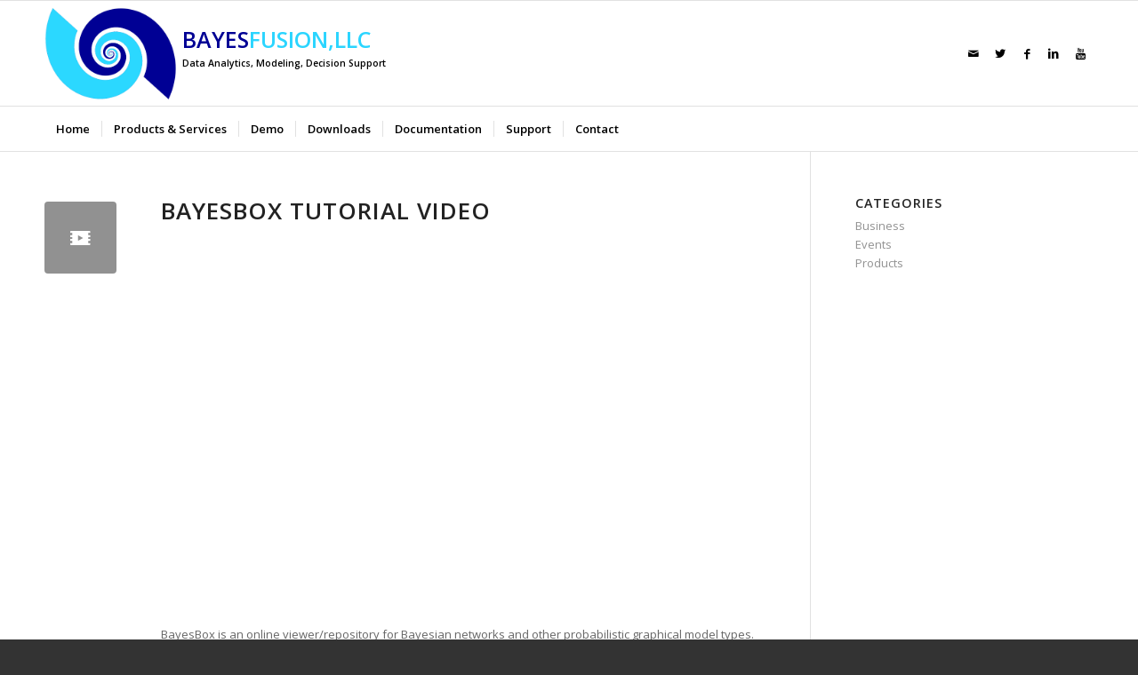

--- FILE ---
content_type: text/html; charset=UTF-8
request_url: https://www.bayesfusion.com/2020/01/23/new-bayesbox-video-is-available/
body_size: 31112
content:
<!DOCTYPE html>
<html lang="en-US" class="html_stretched responsive av-preloader-disabled av-default-lightbox  html_header_top html_logo_left html_bottom_nav_header html_menu_left html_custom html_header_sticky html_header_shrinking_disabled html_mobile_menu_phone html_header_searchicon_disabled html_content_align_center html_header_unstick_top_disabled html_header_stretch_disabled html_elegant-blog html_modern-blog html_av-overlay-side html_av-overlay-side-classic html_av-submenu-noclone html_entry_id_2760 av-no-preview html_text_menu_active ">
<head>
<meta charset="UTF-8" />
<meta name="robots" content="index, follow" />


<!-- mobile setting -->
<meta name="viewport" content="width=device-width, initial-scale=1, maximum-scale=1">

<!-- Scripts/CSS and wp_head hook -->
<title>BayesBox Tutorial Video &#8211; BayesFusion</title>

            <script data-no-defer="1" data-ezscrex="false" data-cfasync="false" data-pagespeed-no-defer data-cookieconsent="ignore">
                var ctPublicFunctions = {"_ajax_nonce":"8b4158a5a4","_rest_nonce":"30f5076089","_ajax_url":"\/wp-admin\/admin-ajax.php","_rest_url":"https:\/\/www.bayesfusion.com\/wp-json\/","data__cookies_type":"none","data__ajax_type":"rest","data__bot_detector_enabled":"1","data__frontend_data_log_enabled":1,"cookiePrefix":"","wprocket_detected":false,"host_url":"www.bayesfusion.com","text__ee_click_to_select":"Click to select the whole data","text__ee_original_email":"The original one is","text__ee_got_it":"Got it","text__ee_blocked":"Blocked","text__ee_cannot_connect":"Cannot connect","text__ee_cannot_decode":"Can not decode email. Unknown reason","text__ee_email_decoder":"CleanTalk email decoder","text__ee_wait_for_decoding":"The magic is on the way, please wait for a few seconds!","text__ee_decoding_process":"Decoding the contact data, let us a few seconds to finish."}
            </script>
        
            <script data-no-defer="1" data-ezscrex="false" data-cfasync="false" data-pagespeed-no-defer data-cookieconsent="ignore">
                var ctPublic = {"_ajax_nonce":"8b4158a5a4","settings__forms__check_internal":"0","settings__forms__check_external":"0","settings__forms__force_protection":"0","settings__forms__search_test":"1","settings__data__bot_detector_enabled":"1","settings__sfw__anti_crawler":0,"blog_home":"https:\/\/www.bayesfusion.com\/","pixel__setting":"3","pixel__enabled":false,"pixel__url":null,"data__email_check_before_post":"1","data__email_check_exist_post":"1","data__cookies_type":"none","data__key_is_ok":true,"data__visible_fields_required":true,"wl_brandname":"Anti-Spam by CleanTalk","wl_brandname_short":"CleanTalk","ct_checkjs_key":1683098894,"emailEncoderPassKey":"277e180b7395d632d52a41956e8bd66f","bot_detector_forms_excluded":"W10=","advancedCacheExists":false,"varnishCacheExists":false,"wc_ajax_add_to_cart":false}
            </script>
        <link rel='dns-prefetch' href='//moderate.cleantalk.org' />
<link rel='dns-prefetch' href='//s.w.org' />
<link rel="alternate" type="application/rss+xml" title="BayesFusion &raquo; Feed" href="https://www.bayesfusion.com/feed/" />
<link rel="alternate" type="application/rss+xml" title="BayesFusion &raquo; Comments Feed" href="https://www.bayesfusion.com/comments/feed/" />

<!-- google webfont font replacement -->

			<script type='text/javascript'>
			if(!document.cookie.match(/aviaPrivacyGoogleWebfontsDisabled/)){
				(function() {
					var f = document.createElement('link');
					
					f.type 	= 'text/css';
					f.rel 	= 'stylesheet';
					f.href 	= '//fonts.googleapis.com/css?family=Open+Sans:400,600';
					f.id 	= 'avia-google-webfont';
					
					document.getElementsByTagName('head')[0].appendChild(f);
				})();
			}
			</script>
			<link rel='stylesheet' id='ct_public_css-css'  href='https://www.bayesfusion.com/wp-content/plugins/cleantalk-spam-protect/css/cleantalk-public.min.css?ver=6.53' type='text/css' media='all' />
<link rel='stylesheet' id='ct_email_decoder_css-css'  href='https://www.bayesfusion.com/wp-content/plugins/cleantalk-spam-protect/css/cleantalk-email-decoder.min.css?ver=6.53' type='text/css' media='all' />
<link rel='stylesheet' id='contact-form-7-css'  href='https://www.bayesfusion.com/wp-content/plugins/contact-form-7/includes/css/styles.css?ver=5.0.2' type='text/css' media='all' />
<link rel='stylesheet' id='avia-merged-styles-css'  href='https://www.bayesfusion.com/wp-content/uploads/dynamic_avia/avia-merged-styles-21be648288544bf55f4f33caedc6ed90.css' type='text/css' media='all' />
<script type='text/javascript' src='https://www.bayesfusion.com/wp-includes/js/jquery/jquery.js?ver=1.12.4'></script>
<script type='text/javascript' data-pagespeed-no-defer src='https://www.bayesfusion.com/wp-content/plugins/cleantalk-spam-protect/js/apbct-public-bundle.min.js?ver=6.53'></script>
<link rel='https://api.w.org/' href='https://www.bayesfusion.com/wp-json/' />
<link rel="EditURI" type="application/rsd+xml" title="RSD" href="https://www.bayesfusion.com/xmlrpc.php?rsd" />
<link rel="wlwmanifest" type="application/wlwmanifest+xml" href="https://www.bayesfusion.com/wp-includes/wlwmanifest.xml" /> 
<link rel='prev' title='SMILE 1.5 Released' href='https://www.bayesfusion.com/2019/12/10/smile-1-5-released/' />
<link rel='next' title='GeNIe 2.5 released' href='https://www.bayesfusion.com/2020/04/24/genie-2-5-released/' />
<meta name="generator" content="WordPress 4.9.28" />
<link rel="canonical" href="https://www.bayesfusion.com/2020/01/23/new-bayesbox-video-is-available/" />
<link rel='shortlink' href='https://www.bayesfusion.com/?p=2760' />
<link rel="alternate" type="application/json+oembed" href="https://www.bayesfusion.com/wp-json/oembed/1.0/embed?url=https%3A%2F%2Fwww.bayesfusion.com%2F2020%2F01%2F23%2Fnew-bayesbox-video-is-available%2F" />
<link rel="alternate" type="text/xml+oembed" href="https://www.bayesfusion.com/wp-json/oembed/1.0/embed?url=https%3A%2F%2Fwww.bayesfusion.com%2F2020%2F01%2F23%2Fnew-bayesbox-video-is-available%2F&#038;format=xml" />
<link rel="profile" href="http://gmpg.org/xfn/11" />
<link rel="alternate" type="application/rss+xml" title="BayesFusion RSS2 Feed" href="https://www.bayesfusion.com/feed/" />
<link rel="pingback" href="https://www.bayesfusion.com/xmlrpc.php" />

<style type='text/css' media='screen'>
 #top #header_main > .container, #top #header_main > .container .main_menu  .av-main-nav > li > a, #top #header_main #menu-item-shop .cart_dropdown_link{ height:118px; line-height: 118px; }
 .html_top_nav_header .av-logo-container{ height:118px;  }
 .html_header_top.html_header_sticky #top #wrap_all #main{ padding-top:170px; } 
</style>
<!--[if lt IE 9]><script src="https://www.bayesfusion.com/wp-content/themes/enfold/js/html5shiv.js"></script><![endif]-->
<link rel="icon" href="/wp-content/uploads/2018/07/favicon.png" type="image/png">

<!-- To speed up the rendering and to display the site as fast as possible to the user we include some styles and scripts for above the fold content inline -->
<script type="text/javascript">'use strict';var avia_is_mobile=!1;if(/Android|webOS|iPhone|iPad|iPod|BlackBerry|IEMobile|Opera Mini/i.test(navigator.userAgent)&&'ontouchstart' in document.documentElement){avia_is_mobile=!0;document.documentElement.className+=' avia_mobile '}
else{document.documentElement.className+=' avia_desktop '};document.documentElement.className+=' js_active ';(function(){var e=['-webkit-','-moz-','-ms-',''],n='';for(var t in e){if(e[t]+'transform' in document.documentElement.style){document.documentElement.className+=' avia_transform ';n=e[t]+'transform'};if(e[t]+'perspective' in document.documentElement.style)document.documentElement.className+=' avia_transform3d '};if(typeof document.getElementsByClassName=='function'&&typeof document.documentElement.getBoundingClientRect=='function'&&avia_is_mobile==!1){if(n&&window.innerHeight>0){setTimeout(function(){var e=0,o={},a=0,t=document.getElementsByClassName('av-parallax'),i=window.pageYOffset||document.documentElement.scrollTop;for(e=0;e<t.length;e++){t[e].style.top='0px';o=t[e].getBoundingClientRect();a=Math.ceil((window.innerHeight+i-o.top)*0.3);t[e].style[n]='translate(0px, '+a+'px)';t[e].style.top='auto';t[e].className+=' enabled-parallax '}},50)}}})();</script><link rel="icon" href="https://www.bayesfusion.com/wp-content/uploads/2018/07/favicon.png" sizes="32x32" />
<link rel="icon" href="https://www.bayesfusion.com/wp-content/uploads/2018/07/favicon.png" sizes="192x192" />
<link rel="apple-touch-icon-precomposed" href="https://www.bayesfusion.com/wp-content/uploads/2018/07/favicon.png" />
<meta name="msapplication-TileImage" content="https://www.bayesfusion.com/wp-content/uploads/2018/07/favicon.png" />
<style type='text/css'>
@font-face {font-family: 'entypo-fontello'; font-weight: normal; font-style: normal;
src: url('https://www.bayesfusion.com/wp-content/themes/enfold/config-templatebuilder/avia-template-builder/assets/fonts/entypo-fontello.eot');
src: url('https://www.bayesfusion.com/wp-content/themes/enfold/config-templatebuilder/avia-template-builder/assets/fonts/entypo-fontello.eot?#iefix') format('embedded-opentype'), 
url('https://www.bayesfusion.com/wp-content/themes/enfold/config-templatebuilder/avia-template-builder/assets/fonts/entypo-fontello.woff') format('woff'), 
url('https://www.bayesfusion.com/wp-content/themes/enfold/config-templatebuilder/avia-template-builder/assets/fonts/entypo-fontello.ttf') format('truetype'), 
url('https://www.bayesfusion.com/wp-content/themes/enfold/config-templatebuilder/avia-template-builder/assets/fonts/entypo-fontello.svg#entypo-fontello') format('svg');
} #top .avia-font-entypo-fontello, body .avia-font-entypo-fontello, html body [data-av_iconfont='entypo-fontello']:before{ font-family: 'entypo-fontello'; }
</style>

<!--
Debugging Info for Theme support: 

Theme: Enfold
Version: 4.4.1
Installed: enfold
AviaFramework Version: 4.7
AviaBuilder Version: 0.9.5
aviaElementManager Version: 1.0.1
ML:128-PU:39-PLA:6
WP:4.9.28
Compress: CSS:all theme files - JS:all theme files
Updates: enabled
PLAu:6
-->
</head>




<body id="top" class="post-template-default single single-post postid-2760 single-format-video  rtl_columns stretched open_sans" itemscope="itemscope" itemtype="https://schema.org/WebPage" >

	
	<div id='wrap_all'>

	
<header id='header' class='all_colors header_color light_bg_color  av_header_top av_logo_left av_bottom_nav_header av_menu_left av_custom av_header_sticky av_header_shrinking_disabled av_header_stretch_disabled av_mobile_menu_phone av_header_searchicon_disabled av_header_unstick_top_disabled av_seperator_small_border'  role="banner" itemscope="itemscope" itemtype="https://schema.org/WPHeader" >

		<div  id='header_main' class='container_wrap container_wrap_logo'>
	
        <div class='container av-logo-container'><div class='inner-container'><span class='logo'><a href='https://www.bayesfusion.com/'><img height='100' width='300' src='/wp-content/uploads/2018/07/BF-logo-whitespace.png' alt='BayesFusion' /><span class='subtext'><h2><span style="color:#000094;">BAYES</span><span style="color:#2BD5FF;">FUSION,LLC</span><div class="bf-tagline">Data Analytics, Modeling, Decision Support</div></h2></span></a></span><ul class='noLightbox social_bookmarks icon_count_5'><li class='social_bookmarks_mail av-social-link-mail social_icon_1'><a  href='mailto:support@bayesfusion.com' aria-hidden='true' data-av_icon='' data-av_iconfont='entypo-fontello' title='Mail'><span class='avia_hidden_link_text'>Mail</span></a></li><li class='social_bookmarks_twitter av-social-link-twitter social_icon_2'><a target='_blank' href='https://twitter.com/bayesfusion' aria-hidden='true' data-av_icon='' data-av_iconfont='entypo-fontello' title='Twitter'><span class='avia_hidden_link_text'>Twitter</span></a></li><li class='social_bookmarks_facebook av-social-link-facebook social_icon_3'><a target='_blank' href='https://www.facebook.com/bayesfusion' aria-hidden='true' data-av_icon='' data-av_iconfont='entypo-fontello' title='Facebook'><span class='avia_hidden_link_text'>Facebook</span></a></li><li class='social_bookmarks_linkedin av-social-link-linkedin social_icon_4'><a target='_blank' href='https://www.linkedin.com/company/bayesfusion-llc' aria-hidden='true' data-av_icon='' data-av_iconfont='entypo-fontello' title='Linkedin'><span class='avia_hidden_link_text'>Linkedin</span></a></li><li class='social_bookmarks_youtube av-social-link-youtube social_icon_5'><a target='_blank' href='https://www.youtube.com/c/bayesfusion' aria-hidden='true' data-av_icon='' data-av_iconfont='entypo-fontello' title='Youtube'><span class='avia_hidden_link_text'>Youtube</span></a></li></ul></div></div><div id='header_main_alternate' class='container_wrap'><div class='container'><nav class='main_menu' data-selectname='Select a page'  role="navigation" itemscope="itemscope" itemtype="https://schema.org/SiteNavigationElement" ><div class="avia-menu av-main-nav-wrap"><ul id="avia-menu" class="menu av-main-nav"><li id="menu-item-83" class="menu-item menu-item-type-custom menu-item-object-custom menu-item-top-level menu-item-top-level-1"><a href="/" itemprop="url"><span class="avia-bullet"></span><span class="avia-menu-text">Home</span><span class="avia-menu-fx"><span class="avia-arrow-wrap"><span class="avia-arrow"></span></span></span></a></li>
<li id="menu-item-96" class="menu-item menu-item-type-post_type menu-item-object-page menu-item-has-children menu-item-top-level menu-item-top-level-2"><a href="https://www.bayesfusion.com/offering/" itemprop="url"><span class="avia-bullet"></span><span class="avia-menu-text">Products &#038; Services</span><span class="avia-menu-fx"><span class="avia-arrow-wrap"><span class="avia-arrow"></span></span></span></a>


<ul class="sub-menu">
	<li id="menu-item-1528" class="menu-item menu-item-type-post_type menu-item-object-page menu-item-has-children"><a href="https://www.bayesfusion.com/product-list/" itemprop="url"><span class="avia-bullet"></span><span class="avia-menu-text">Software</span></a>
	<ul class="sub-menu">
		<li id="menu-item-1529" class="menu-item menu-item-type-post_type menu-item-object-page"><a href="https://www.bayesfusion.com/genie/" itemprop="url"><span class="avia-bullet"></span><span class="avia-menu-text">GeNIe Modeler</span></a></li>
		<li id="menu-item-1530" class="menu-item menu-item-type-post_type menu-item-object-page"><a href="https://www.bayesfusion.com/smile/" itemprop="url"><span class="avia-bullet"></span><span class="avia-menu-text">SMILE Engine</span></a></li>
		<li id="menu-item-1532" class="menu-item menu-item-type-post_type menu-item-object-page"><a href="https://www.bayesfusion.com/bayesbox/" itemprop="url"><span class="avia-bullet"></span><span class="avia-menu-text">BayesBox</span></a></li>
		<li id="menu-item-1531" class="menu-item menu-item-type-post_type menu-item-object-page"><a href="https://www.bayesfusion.com/bayesmobile/" itemprop="url"><span class="avia-bullet"></span><span class="avia-menu-text">BayesMobile</span></a></li>
	</ul>
</li>
	<li id="menu-item-1533" class="menu-item menu-item-type-post_type menu-item-object-page"><a href="https://www.bayesfusion.com/training/" itemprop="url"><span class="avia-bullet"></span><span class="avia-menu-text">Courses &#038; Training</span></a></li>
	<li id="menu-item-1539" class="menu-item menu-item-type-post_type menu-item-object-page"><a href="https://www.bayesfusion.com/consulting/" itemprop="url"><span class="avia-bullet"></span><span class="avia-menu-text">Consulting</span></a></li>
</ul>
</li>
<li id="menu-item-1433" class="menu-item menu-item-type-custom menu-item-object-custom menu-item-mega-parent  menu-item-top-level menu-item-top-level-3"><a href="https://demo.bayesfusion.com" itemprop="url"><span class="avia-bullet"></span><span class="avia-menu-text">Demo</span><span class="avia-menu-fx"><span class="avia-arrow-wrap"><span class="avia-arrow"></span></span></span></a></li>
<li id="menu-item-79" class="menu-item menu-item-type-post_type menu-item-object-page menu-item-top-level menu-item-top-level-4"><a href="https://www.bayesfusion.com/downloads/" itemprop="url"><span class="avia-bullet"></span><span class="avia-menu-text">Downloads</span><span class="avia-menu-fx"><span class="avia-arrow-wrap"><span class="avia-arrow"></span></span></span></a></li>
<li id="menu-item-500" class="menu-item menu-item-type-custom menu-item-object-custom menu-item-top-level menu-item-top-level-5"><a href="https://support.bayesfusion.com/docs" itemprop="url"><span class="avia-bullet"></span><span class="avia-menu-text">Documentation</span><span class="avia-menu-fx"><span class="avia-arrow-wrap"><span class="avia-arrow"></span></span></span></a></li>
<li id="menu-item-179" class="menu-item menu-item-type-post_type menu-item-object-page menu-item-has-children menu-item-top-level menu-item-top-level-6"><a href="https://www.bayesfusion.com/resources/" itemprop="url"><span class="avia-bullet"></span><span class="avia-menu-text">Support</span><span class="avia-menu-fx"><span class="avia-arrow-wrap"><span class="avia-arrow"></span></span></span></a>


<ul class="sub-menu">
	<li id="menu-item-507" class="menu-item menu-item-type-custom menu-item-object-custom menu-item-has-children"><a itemprop="url"><span class="avia-bullet"></span><span class="avia-menu-text">Introductory materials</span></a>
	<ul class="sub-menu">
		<li id="menu-item-510" class="menu-item menu-item-type-post_type menu-item-object-page"><a href="https://www.bayesfusion.com/bayesian-networks/" itemprop="url"><span class="avia-bullet"></span><span class="avia-menu-text">Bayesian Networks</span></a></li>
		<li id="menu-item-509" class="menu-item menu-item-type-post_type menu-item-object-page"><a href="https://www.bayesfusion.com/dbns/" itemprop="url"><span class="avia-bullet"></span><span class="avia-menu-text">Dynamic Bayesian Networks</span></a></li>
		<li id="menu-item-508" class="menu-item menu-item-type-post_type menu-item-object-page"><a href="https://www.bayesfusion.com/influence-diagrams/" itemprop="url"><span class="avia-bullet"></span><span class="avia-menu-text">Influence Diagrams</span></a></li>
	</ul>
</li>
	<li id="menu-item-505" class="menu-item menu-item-type-custom menu-item-object-custom"><a href="http://repo.bayesfusion.com" itemprop="url"><span class="avia-bullet"></span><span class="avia-menu-text">Model repository</span></a></li>
	<li id="menu-item-10106" class="menu-item menu-item-type-custom menu-item-object-custom"><a href="https://prob.bayesfusion.com" itemprop="url"><span class="avia-bullet"></span><span class="avia-menu-text">Probability Distribution Visualizer</span></a></li>
	<li id="menu-item-10107" class="menu-item menu-item-type-custom menu-item-object-custom"><a href="https://metalog.bayesfusion.com" itemprop="url"><span class="avia-bullet"></span><span class="avia-menu-text">Metalog Builder</span></a></li>
	<li id="menu-item-501" class="menu-item menu-item-type-custom menu-item-object-custom"><a href="https://support.bayesfusion.com/forum" itemprop="url"><span class="avia-bullet"></span><span class="avia-menu-text">Forum</span></a></li>
	<li id="menu-item-290" class="menu-item menu-item-type-post_type menu-item-object-page current_page_parent"><a href="https://www.bayesfusion.com/news/" itemprop="url"><span class="avia-bullet"></span><span class="avia-menu-text">News</span></a></li>
	<li id="menu-item-502" class="menu-item menu-item-type-post_type menu-item-object-page"><a href="https://www.bayesfusion.com/faq/" itemprop="url"><span class="avia-bullet"></span><span class="avia-menu-text">FAQ</span></a></li>
	<li id="menu-item-503" class="menu-item menu-item-type-post_type menu-item-object-page"><a href="https://www.bayesfusion.com/books/" itemprop="url"><span class="avia-bullet"></span><span class="avia-menu-text">Decision-analytic books</span></a></li>
	<li id="menu-item-504" class="menu-item menu-item-type-post_type menu-item-object-page"><a href="https://www.bayesfusion.com/publications/" itemprop="url"><span class="avia-bullet"></span><span class="avia-menu-text">Publications based on our software</span></a></li>
	<li id="menu-item-625" class="menu-item menu-item-type-post_type menu-item-object-page"><a href="https://www.bayesfusion.com/about/" itemprop="url"><span class="avia-bullet"></span><span class="avia-menu-text">About</span></a></li>
</ul>
</li>
<li id="menu-item-81" class="menu-item menu-item-type-post_type menu-item-object-page menu-item-top-level menu-item-top-level-7"><a href="https://www.bayesfusion.com/contact/" itemprop="url"><span class="avia-bullet"></span><span class="avia-menu-text">Contact</span><span class="avia-menu-fx"><span class="avia-arrow-wrap"><span class="avia-arrow"></span></span></span></a></li>
<li class="av-burger-menu-main menu-item-avia-special av-small-burger-icon">
	        			<a href="#">
							<span class="av-hamburger av-hamburger--spin av-js-hamburger">
					        <span class="av-hamburger-box">
						          <span class="av-hamburger-inner"></span>
						          <strong>Menu</strong>
					        </span>
							</span>
						</a>
	        		   </li></ul></div></nav></div> </div> 
		<!-- end container_wrap-->
		</div>
		
		<div class='header_bg'></div>

<!-- end header -->
</header>
		
	<div id='main' class='all_colors' data-scroll-offset='118'>

	
		<div class='container_wrap container_wrap_first main_color sidebar_right'>

			<div class='container template-blog template-single-blog '>

				<main class='content units av-content-small alpha  av-blog-meta-comments-disabled av-blog-meta-category-disabled av-blog-meta-html-info-disabled av-blog-meta-tag-disabled'  role="main" itemscope="itemscope" itemtype="https://schema.org/Blog" >

                    <article class='post-entry post-entry-type-video post-entry-2760 post-loop-1 post-parity-odd post-entry-last single-small  post-2760 post type-post status-publish format-video has-post-thumbnail hentry category-products post_format-post-format-video'  itemscope="itemscope" itemtype="https://schema.org/BlogPosting" itemprop="blogPost" ><div class='blog-meta'><a href='https://www.bayesfusion.com/wp-content/uploads/2020/01/youtube_social_circle_dark.png' class='small-preview' title='BayesBox Tutorial Video'><span class="iconfont" aria-hidden='true' data-av_icon='' data-av_iconfont='entypo-fontello'></span></a></div><div class='entry-content-wrapper clearfix video-content'><header class="entry-content-header"><div class="av-heading-wrapper"><h1 class='post-title entry-title'  itemprop="headline" >	<a href='https://www.bayesfusion.com/2020/01/23/new-bayesbox-video-is-available/' rel='bookmark' title='Permanent Link: BayesBox Tutorial Video'>BayesBox Tutorial Video			<span class='post-format-icon minor-meta'></span>	</a></h1><span class="blog-categories minor-meta"><a href="https://www.bayesfusion.com/category/products/" rel="tag">Products</a> </span></div></header><span class="av-vertical-delimiter"></span><div class="big-preview single-small"><div class='avia-iframe-wrap'><iframe width="1500" height="844" src="https://www.youtube.com/embed/Z4D0k1VcoU8?feature=oembed" frameborder="0" allow="accelerometer; autoplay; clipboard-write; encrypted-media; gyroscope; picture-in-picture; web-share" allowfullscreen title="BayesBox Tutorial - User Interface"></iframe></div></div><div class="entry-content"  itemprop="text" ><p>BayesBox is an online viewer/repository for Bayesian networks and other probabilistic graphical model types.</p>
</div><span class='post-meta-infos'><time class='date-container minor-meta updated' >January 23, 2020</time><span class='text-sep text-sep-date'>/</span><span class="blog-author minor-meta">by <span class="entry-author-link" ><span class="vcard author"><span class="fn"><a href="https://www.bayesfusion.com/author/bayesfusion/" title="Posts by BayesFusion" rel="author">BayesFusion</a></span></span></span></span></span><footer class="entry-footer"><div class='av-share-box'><h5 class='av-share-link-description'>Share this entry</h5><ul class='av-share-box-list noLightbox'><li class='av-share-link av-social-link-facebook' ><a target='_blank' href='http://www.facebook.com/sharer.php?u=https://www.bayesfusion.com/2020/01/23/new-bayesbox-video-is-available/&amp;t=BayesBox%20Tutorial%20Video' aria-hidden='true' data-av_icon='' data-av_iconfont='entypo-fontello' title='' data-avia-related-tooltip='Share on Facebook'><span class='avia_hidden_link_text'>Share on Facebook</span></a></li><li class='av-share-link av-social-link-twitter' ><a target='_blank' href='https://twitter.com/share?text=BayesBox%20Tutorial%20Video&url=https://www.bayesfusion.com/?p=2760' aria-hidden='true' data-av_icon='' data-av_iconfont='entypo-fontello' title='' data-avia-related-tooltip='Share on Twitter'><span class='avia_hidden_link_text'>Share on Twitter</span></a></li><li class='av-share-link av-social-link-gplus' ><a target='_blank' href='https://plus.google.com/share?url=https://www.bayesfusion.com/2020/01/23/new-bayesbox-video-is-available/' aria-hidden='true' data-av_icon='' data-av_iconfont='entypo-fontello' title='' data-avia-related-tooltip='Share on Google+'><span class='avia_hidden_link_text'>Share on Google+</span></a></li><li class='av-share-link av-social-link-linkedin' ><a target='_blank' href='http://linkedin.com/shareArticle?mini=true&amp;title=BayesBox%20Tutorial%20Video&amp;url=https://www.bayesfusion.com/2020/01/23/new-bayesbox-video-is-available/' aria-hidden='true' data-av_icon='' data-av_iconfont='entypo-fontello' title='' data-avia-related-tooltip='Share on Linkedin'><span class='avia_hidden_link_text'>Share on Linkedin</span></a></li></ul></div></footer><div class='post_delimiter'></div></div><div class='post_author_timeline'></div><span class='hidden'>
			<span class='av-structured-data'  itemprop="ImageObject" itemscope="itemscope" itemtype="https://schema.org/ImageObject"  itemprop='image'>
					   <span itemprop='url' >https://www.bayesfusion.com/wp-content/uploads/2020/01/youtube_social_circle_dark.png</span>
					   <span itemprop='height' >128</span>
					   <span itemprop='width' >128</span>
				  </span><span class='av-structured-data'  itemprop="publisher" itemtype="https://schema.org/Organization" itemscope="itemscope" >
				<span itemprop='name'>BayesFusion</span>
				<span itemprop='logo' itemscope itemtype='http://schema.org/ImageObject'>
				   <span itemprop='url'>/wp-content/uploads/2018/07/BF-logo-whitespace.png</span>
				 </span>
			  </span><span class='av-structured-data'  itemprop="author" itemscope="itemscope" itemtype="https://schema.org/Person" ><span itemprop='name'>BayesFusion</span></span><span class='av-structured-data'  itemprop="datePublished" datetime="2020-01-23T19:41:26+00:00" >2020-01-23 19:41:26</span><span class='av-structured-data'  itemprop="dateModified" itemtype="https://schema.org/dateModified" >2023-03-07 21:15:02</span><span class='av-structured-data'  itemprop="mainEntityOfPage" itemtype="https://schema.org/mainEntityOfPage" ><span itemprop='name'>BayesBox Tutorial Video</span></span></span></article><div class='single-small'></div>


	        	
	        	
<div class='comment-entry post-entry'>


</div>
				<!--end content-->
				</main>

				<aside class='sidebar sidebar_right  alpha units'  role="complementary" itemscope="itemscope" itemtype="https://schema.org/WPSideBar" ><div class='inner_sidebar extralight-border'><section id="categories-4" class="widget clearfix widget_categories"><h3 class="widgettitle">Categories</h3>		<ul>
	<li class="cat-item cat-item-5"><a href="https://www.bayesfusion.com/category/business/" title="Business-related news">Business</a>
</li>
	<li class="cat-item cat-item-6"><a href="https://www.bayesfusion.com/category/evants/" title="Conferences, workshops, courses, and other events">Events</a>
</li>
	<li class="cat-item cat-item-7"><a href="https://www.bayesfusion.com/category/products/" title="News about BayesFusion&#039;s products">Products</a>
</li>
		</ul>
<span class="seperator extralight-border"></span></section></div></aside>

			</div><!--end container-->

		</div><!-- close default .container_wrap element -->


		


			

			
				<footer class='container_wrap socket_color' id='socket'  role="contentinfo" itemscope="itemscope" itemtype="https://schema.org/WPFooter" >
                    <div class='container'>

                        <span class='copyright'>© Copyright 2025 BayesFusion, LLC</span>

                        <nav class='sub_menu_socket'  role="navigation" itemscope="itemscope" itemtype="https://schema.org/SiteNavigationElement" ><div class="avia3-menu"><ul id="avia3-menu" class="menu"><li id="menu-item-681" class="menu-item menu-item-type-post_type menu-item-object-page menu-item-top-level menu-item-top-level-1"><a href="https://www.bayesfusion.com/about/" itemprop="url"><span class="avia-bullet"></span><span class="avia-menu-text">About Us</span><span class="avia-menu-fx"><span class="avia-arrow-wrap"><span class="avia-arrow"></span></span></span></a></li>
</ul></div></nav>
                    </div>

	            <!-- ####### END SOCKET CONTAINER ####### -->
				</footer>


					<!-- end main -->
		</div>
		
		<!-- end wrap_all --></div>

<a href='#top' title='Scroll to top' id='scroll-top-link' aria-hidden='true' data-av_icon='' data-av_iconfont='entypo-fontello'><span class="avia_hidden_link_text">Scroll to top</span></a>

<div id="fb-root"></div>


 <script type='text/javascript'>
 /* <![CDATA[ */  
var avia_framework_globals = avia_framework_globals || {};
    avia_framework_globals.frameworkUrl = 'https://www.bayesfusion.com/wp-content/themes/enfold/framework/';
    avia_framework_globals.installedAt = 'https://www.bayesfusion.com/wp-content/themes/enfold/';
    avia_framework_globals.ajaxurl = 'https://www.bayesfusion.com/wp-admin/admin-ajax.php';
/* ]]> */ 
</script>
 
 <script type='text/javascript' src='https://moderate.cleantalk.org/ct-bot-detector-wrapper.js?ver=6.53'></script>
<script type='text/javascript'>
/* <![CDATA[ */
var wpcf7 = {"apiSettings":{"root":"https:\/\/www.bayesfusion.com\/wp-json\/contact-form-7\/v1","namespace":"contact-form-7\/v1"},"recaptcha":{"messages":{"empty":"Please verify that you are not a robot."}}};
/* ]]> */
</script>
<script type='text/javascript' src='https://www.bayesfusion.com/wp-content/plugins/contact-form-7/includes/js/scripts.js?ver=5.0.2'></script>
<script type='text/javascript' src='https://www.bayesfusion.com/wp-includes/js/wp-embed.min.js?ver=4.9.28'></script>
<script type='text/javascript' src='https://www.bayesfusion.com/wp-content/uploads/dynamic_avia/avia-footer-scripts-62b18c07c32b29683cf4a5ae69e0a98c.js'></script>
<!-- Google tag (gtag.js) -->
<script async src="https://www.googletagmanager.com/gtag/js?id=G-8VHN6X6TGL"></script>
<script>
  window.dataLayer = window.dataLayer || [];
  function gtag(){dataLayer.push(arguments);}
  gtag('js', new Date());

  gtag('config', 'G-8VHN6X6TGL');
</script></body>
</html>
